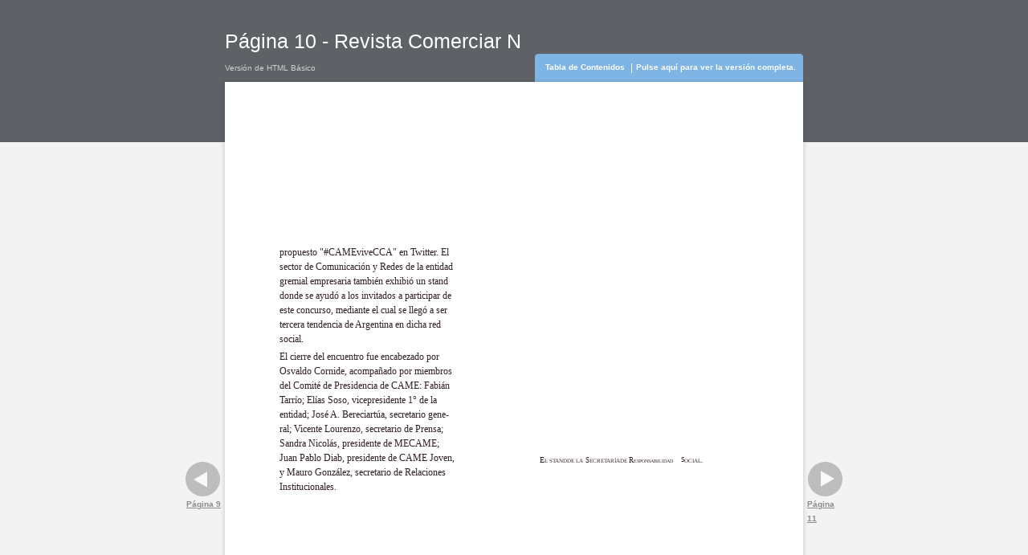

--- FILE ---
content_type: text/html; charset=UTF-8
request_url: https://www.came.org.ar/rv/ediciones_online/133/files/assets/basic-html/page10.html
body_size: 2913
content:
<html xmlns="http://www.w3.org/1999/xhtml">
  <head>
    <meta http-equiv="X-UA-Compatible" content="IE=edge" />
    <meta http-equiv="Content-Type" content="text/html; charset=utf-8" />
    <title>Página 10 - Revista Comerciar N</title>
    <meta name="description" content="Revista Comerciar N° 133" />
    <meta name="keywords" content="COMERCIAR, I, 10, E, L, CIERRE, DEL, ENCUENTRO, ,, ENCABEZADO, POR, O, SVALDO, C, ORNIDE, propuesto, &quot;#CAMEviveCCA&quot;, en, Twitter., El, sector, de, Comunicación, y, Redes, la, entidad, gremial, empresaria, también, exhibió, un, stand, donde, se, ayudó, a, los, invitados, participar, este, concurso,, mediante, el, cual, llegó, ser, tercera, tendencia, Argentina, dicha, red, social., cierre, del, encuentro, fue, encabezado, por, Osvaldo, Cornide,, acompañado, miembros, Comité, Presidencia, CAME:, Fabián, Tarrío;, Elías, Soso,, vicepresidente, 1°, entidad;, José, A., Bereciartúa,, secretario, gene-, ral;, Vicente, Lourenzo,, Prensa;, Sandra, Nicolás,, presidente, MECAME;, Juan, Pablo, Diab,, CAME, Joven,, Mauro, González,, Relaciones, Institucionales., STANDDE, LA, S, ECRETARÍADE, R, ESPONSABILIDAD, OCIAL, ." />
    <link href="style/style.css" type="text/css" rel="stylesheet" />
    <style type="text/css">
					.divTitleHeader {width:  600px; min-height: 65px; text-align: left; position: relative;}

					.fontTitle {
					font-size:25px;
					font-family:Arial;
					color:#ffffff;
					width: 400px;
					padding: 40px 0 25px 0;
					line-height: 22px;
					}

					.divBG          {z-index: -1; position: absolute; top: 75px; left : 0px; height: 845px; width: 100%; background: #f3f3f3;}
					.divMain        {width: 600px; height: 845px; border: 0px solid black;}
					.divPage        {width: 600px; height: 845px; background: #ffffff; position: relative; border: 0px solid black;}

          .topRight       {top: -35px; right: 0px; width: 4px; height: 35px; background: url('./style/topright.png'); position: absolute;}
          .topRightBG     {top: -35px; right: 4px; width: 117px; height: 35px; background: url('./style/topbg.png') repeat-x; position: absolute;}
          .topLine        {top: -23px; right: 121px; width: 1px; height: 12px; position: absolute; background: #ffffff;}
          .topLeftBG      {top: -35px; right: 121px; width: 117px; height: 35px; background: url('./style/topbg.png') repeat-x; position: absolute;}
          .topLeft        {top: -35px; right: 238px; width: 4px; height: 35px; background: url('./style/topleft.png'); position: absolute;}

          .nextKnob       {top: 325px; left: 655px; width: 45px; height: 65px; position: absolute; text-align: left;}
          .prewKnob       {top: 325px; left: -50px; width: 45px; height: 65px; position: absolute; text-align: right;}

					.divCopy        {padding: 10px 0px;  top: 100%; right: 0px; position: absolute; text-align: right; white-space: nowrap;}

          .divBookPage    {width: 600px; height: 845px; overflow: hidden; position: relative; border : 0px solid green; padding: 0px; margin: 0px;}
					.div_items      {margin: 0px; padding: 0px; position: absolute; overflow: hidden;   border : 0px solid green;}

					.font1 { font-size:9px; font-family:Oswald; color:#312025;white-space: nowrap;border : 0px solid blue; position: absolute ; top: 0px; left: 0px; overflow: visible;}
 .font2 { font-size:9px; font-family:UniversalCondensada; color:#312025;white-space: nowrap;border : 0px solid blue; position: absolute ; top: 0px; left: 0px; overflow: visible;}
 .font3 { font-size:8px; font-family:BookAntiqua; color:#312025;white-space: nowrap;border : 0px solid blue; position: absolute ; top: 0px; left: 0px; overflow: visible;}
 .font4 { font-size:5.6px; font-family:BookAntiqua; color:#312025;white-space: nowrap;border : 0px solid blue; position: absolute ; top: 0px; left: 0px; overflow: visible;}
 .font5 { font-size:10.2px; font-family:BookAntiqua; color:#312025;white-space: nowrap;border : 0px solid blue; position: absolute ; top: 0px; left: 0px; overflow: visible;}
 </style><script type="f84061d920312fd09eba8956-text/javascript" src="javascript/seo.js"></script></head>
  <body class="bookBody">
    <div id="divTitle" align="center" class="divTitle">
      <div id="divTitleHeader" class="divTitleHeader">
        <H1 id="fontTitle" class="fontTitle">Página 10 - Revista Comerciar N</H1>
      </div>
    </div>
    <div id="divTop" align="center" class="divTop"><div id="divBG" class="divBG"></div><div id="divMain" class="divMain">
        <div id="divPage" class="divPage">
          <div id="divSeoVersion" class="divSeoVersion">
            <p class="fontSeoVersion">Versión de HTML Básico</p>
          </div><div id="topRight" class="topRight"></div><div id="topRightBG" class="topRightBG" align="center">
            <p class="fontTopVFV">
              <a id="fullVersionLink" href="../../../index.html#/10/zoomed">
                <b>Pulse aquí para ver la versión completa.</b>
              </a>
            </p>
          </div>
          <div id="topLeftBG" class="topLeftBG" align="center">
            <p class="fontTopTOC">
              <a id="tocLink" href="./toc.html">
                <b>Tabla de Contenidos</b>
              </a>
            </p>
          </div>
               <div id="topLeft" class="topLeft"></div>
               <div id="topLine" class="topLine"></div> 
               <div id="shadowTopLeft" class="shadowTopLeft"></div>
               <div id="shadowTop" class="shadowTop"></div>
               <div id="shadowTopRight" class="shadowTopRight"></div>
               <div id="shadowRight" class="shadowRight"></div>
               <div id="shadowBottomRight" class="shadowBottomRight"></div>
               <div id="shadowBottom" class="shadowBottom"></div>
               <div id="shadowBottomLeft" class="shadowBottomLeft"></div>
               <div id="shadowLeft" class="shadowLeft"></div>
               <div id="prewKnob" class="prewKnob">
            <a href="./page9.html">
              <img width="45px" height="45px" src="./style/prevactive.png" />
              <p class="fontPageNavigation">
                <b id="prewKnobTxt">Página 9</b>
              </p>
            </a>
          </div>
          <div id="nextKnob" class="nextKnob">
            <a href="./page11.html">
              <img width="45px" height="45px" src="./style/nextactive.png" />
              <p class="fontPageNavigation">
                <b id="nextKnobTxt">Página 11</b>
              </p>
            </a>
          </div>
          <div id="divBookPage" class="divBookPage">
            <div class="div_items" style="top : 796px; left : 57px; width : 46px; height : 16px;">
              <span class="font1">COMERCIAR I</span>
            </div>
            <div class="div_items" style="top : 798px; left : 109px; width : 8px; height : 13px;">
              <span class="font2">10</span>
            </div>
            <div class="div_items" style="top : 787px; left : 200px; width : 5px; height : 13px;">
              <span class="font3">E</span>
            </div>
            <div class="div_items" style="top : 789px; left : 205px; width : 73px; height : 10px;">
              <span class="font4">L CIERRE DEL ENCUENTRO</span>
            </div>
            <div class="div_items" style="top : 787px; left : 278px; width : 2px; height : 13px;">
              <span class="font3">,</span>
            </div>
            <div class="div_items" style="top : 789px; left : 281px; width : 52px; height : 10px;">
              <span class="font4">ENCABEZADO POR</span>
            </div>
            <div class="div_items" style="top : 787px; left : 334px; width : 6px; height : 13px;">
              <span class="font3">O</span>
            </div>
            <div class="div_items" style="top : 789px; left : 340px; width : 23px; height : 10px;">
              <span class="font4">SVALDO</span>
            </div>
            <div class="div_items" style="top : 787px; left : 365px; width : 6px; height : 13px;">
              <span class="font3">C</span>
            </div>
            <div class="div_items" style="top : 789px; left : 370px; width : 22px; height : 10px;">
              <span class="font4">ORNIDE</span>
            </div>
            <div class="div_items" style="top : 169px; left : 57px; width : 209px; height : 16px;">
              <span class="font5">propuesto "#CAMEviveCCA" en Twitter. El</span>
            </div>
            <div class="div_items" style="top : 184px; left : 57px; width : 220px; height : 16px;">
              <span class="font5">sector de Comunicación y Redes de la entidad</span>
            </div>
            <div class="div_items" style="top : 199px; left : 57px; width : 214px; height : 16px;">
              <span class="font5">gremial empresaria también exhibió un stand</span>
            </div>
            <div class="div_items" style="top : 214px; left : 57px; width : 220px; height : 16px;">
              <span class="font5">donde se ayudó a los invitados a participar de</span>
            </div>
            <div class="div_items" style="top : 229px; left : 57px; width : 212px; height : 16px;">
              <span class="font5">este concurso, mediante el cual se llegó a ser</span>
            </div>
            <div class="div_items" style="top : 244px; left : 57px; width : 210px; height : 16px;">
              <span class="font5">tercera tendencia de Argentina en dicha red</span>
            </div>
            <div class="div_items" style="top : 259px; left : 57px; width : 29px; height : 16px;">
              <span class="font5">social.</span>
            </div>
            <div class="div_items" style="top : 277px; left : 57px; width : 204px; height : 16px;">
              <span class="font5">El cierre del encuentro fue encabezado por</span>
            </div>
            <div class="div_items" style="top : 292px; left : 57px; width : 217px; height : 16px;">
              <span class="font5">Osvaldo Cornide, acompañado por miembros</span>
            </div>
            <div class="div_items" style="top : 307px; left : 57px; width : 212px; height : 16px;">
              <span class="font5">del Comité de Presidencia de CAME: Fabián</span>
            </div>
            <div class="div_items" style="top : 322px; left : 57px; width : 197px; height : 16px;">
              <span class="font5">Tarrío; Elías Soso, vicepresidente 1° de la</span>
            </div>
            <div class="div_items" style="top : 337px; left : 57px; width : 215px; height : 16px;">
              <span class="font5">entidad; José A. Bereciartúa, secretario gene-</span>
            </div>
            <div class="div_items" style="top : 352px; left : 57px; width : 208px; height : 16px;">
              <span class="font5">ral; Vicente Lourenzo, secretario de Prensa;</span>
            </div>
            <div class="div_items" style="top : 367px; left : 57px; width : 197px; height : 16px;">
              <span class="font5">Sandra Nicolás, presidente de MECAME;</span>
            </div>
            <div class="div_items" style="top : 382px; left : 57px; width : 215px; height : 16px;">
              <span class="font5">Juan Pablo Diab, presidente de CAME Joven,</span>
            </div>
            <div class="div_items" style="top : 397px; left : 57px; width : 208px; height : 16px;">
              <span class="font5">y Mauro González, secretario de Relaciones</span>
            </div>
            <div class="div_items" style="top : 412px; left : 57px; width : 71px; height : 16px;">
              <span class="font5">Institucionales.</span>
            </div>
            <div class="div_items" style="top : 386px; left : 327px; width : 5px; height : 13px;">
              <span class="font3">E</span>
            </div>
            <div class="div_items" style="top : 388px; left : 332px; width : 41px; height : 10px;">
              <span class="font4">L STANDDE LA</span>
            </div>
            <div class="div_items" style="top : 386px; left : 374px; width : 4px; height : 13px;">
              <span class="font3">S</span>
            </div>
            <div class="div_items" style="top : 388px; left : 378px; width : 40px; height : 10px;">
              <span class="font4">ECRETARÍADE</span>
            </div>
            <div class="div_items" style="top : 386px; left : 419px; width : 5px; height : 13px;">
              <span class="font3">R</span>
            </div>
            <div class="div_items" style="top : 388px; left : 424px; width : 48px; height : 10px;">
              <span class="font4">ESPONSABILIDAD</span>
            </div>
            <div class="div_items" style="top : 386px; left : 473px; width : 4px; height : 13px;">
              <span class="font3">S</span>
            </div>
            <div class="div_items" style="top : 388px; left : 477px; width : 17px; height : 10px;">
              <span class="font4">OCIAL</span>
            </div>
            <div class="div_items" style="top : 386px; left : 494px; width : 2px; height : 13px;">
              <span class="font3">.</span>
            </div>
          </div>
        </div>
      </div>
    </div>
<script type="f84061d920312fd09eba8956-text/javascript">
       checkPageInit();
       checkTopMenu();
       checkPublCom();
</script>
       <script src="/cdn-cgi/scripts/7d0fa10a/cloudflare-static/rocket-loader.min.js" data-cf-settings="f84061d920312fd09eba8956-|49" defer></script><script defer src="https://static.cloudflareinsights.com/beacon.min.js/vcd15cbe7772f49c399c6a5babf22c1241717689176015" integrity="sha512-ZpsOmlRQV6y907TI0dKBHq9Md29nnaEIPlkf84rnaERnq6zvWvPUqr2ft8M1aS28oN72PdrCzSjY4U6VaAw1EQ==" data-cf-beacon='{"version":"2024.11.0","token":"1978c64b165f4cd68ac024f010c1ffe6","r":1,"server_timing":{"name":{"cfCacheStatus":true,"cfEdge":true,"cfExtPri":true,"cfL4":true,"cfOrigin":true,"cfSpeedBrain":true},"location_startswith":null}}' crossorigin="anonymous"></script>
</body>
</html>

--- FILE ---
content_type: text/css
request_url: https://www.came.org.ar/rv/ediciones_online/133/files/assets/basic-html/style/style.css
body_size: 1033
content:
@CHARSET "UTF-8";
/**************Reset block*****************/
html, body, div, span, applet, object, iframe,
h1, h2, h3, h4, h5, h6, p, blockquote, pre,
a, abbr, acronym, address, big, cite, code,
del, dfn, em, font, img, ins, kbd, q, s, samp,
small, strike, sub, sup, tt, var,
dl, dt, dd, ol, ul, li,
fieldset, form, label, legend,
table, caption, tbody, tfoot, thead, tr, th, td {
	margin: 0;
	padding: 0;
	border: 0;
	outline: 0;
	font-weight: inherit;
	font-style: inherit;
	font-size: 100%;
	font-family: inherit;
	vertical-align: baseline;
}
:focus {
	outline: 0;
}

table {
	border-collapse: separate;
	border-spacing: 0;
}
caption, th, td {
	text-align: left;
	font-weight: normal;
}
blockquote:before, blockquote:after,
q:before, q:after {
	content: "";
}
blockquote, q {
	quotes: "" "";
}
body{
	font: normal normal normal 12px/18px Helvetica Neue, Helvetica, Arial, Verdana, sans-serif;
	
}
/*****************************/
.bookBody  {padding: 0px; margin: 0px; background: #5e6166;}
.divTitle  {width: 100%; min-height: 65px;}
.divTop    {width: 100%;/* height: 100%; */position: relative;}



.divSeoVersion  {top: -26px; left: 0px;  position: absolute; text-align: left;  white-space:nowrap;}
.fontSeoVersion {font-size:10px; font-family:Arial; color:#d0d0d0;}

     .shadowTopLeft    {top: -10px; left: -10px; width: 10px; height: 10px; background: url('./shadowtopleft.png'); position: absolute;}
     .shadowTopRight   {top: -10px; left: 100%; width: 10px; height: 10px; background: url('./shadowtopright.png'); position: absolute;}
     .shadowBottomLeft {top: 100%; left: -10px; width: 10px; height: 10px; background: url('./shadowbottomright.png'); position: absolute;}
     .shadowBottomRight{top: 100%; left: 100%; width: 10px; height: 10px; background: url('./shadowbottomleft.png'); position: absolute;}
     .shadowTop        {top: -10px; left: 0px;  width: 100%; height: 10px; background: url('./shadowtop.png') repeat-x; position: absolute;}
     .shadowLeft       {top: 0px; left: -10px; width: 10px; height: 100%; background: url('./shadowleft.png') repeat-y; position: absolute;}
     .shadowRight      {top: 0px; left: 100%; width: 10px; height: 100%; background: url('./shadowright.png') repeat-y; position: absolute;}
     .shadowBottom     {top: 100%; left: 0px; width: 100%; height: 10px; background: url('./shadowbottom.png') repeat-x; position: absolute;}

  
     
.fontTopTOC   {font-size:10px; font-family:Arial; color:#5e6166; padding: 8px 0px;  white-space:nowrap; margin: 0 5px;}
.fontTopTOC a {color:#ffffff;text-decoration: none}
.fontTopVFV   {font-size:10px; font-family:Arial; color:#5e6166; padding: 8px 0px;  white-space:nowrap;  margin: 0 5px;}
.fontTopVFV a {color:#ffffff; text-decoration: none}
 
.fontPageNavigation { font-size:10px; font-family:Arial; color:#898b8f; text-decoration: underline;}

.fontTOCHeader { font-size:17px; font-family:Arial; color:#000000; text-align: left;}

.fontCopy   {font-size:10px; font-family:Arial; color:#e0e0e0;}
.fontCopy a {color:#b6bbc5; text-decoration: underline;}
     
.fontTOCTree{ 
    padding: 0 5 5 0 px;
    font-size:12px; 
    font-family:Arial; 
    color:#3780c1; 
    background: #ffffff; 
    border: 0px solid blue;
}
            
.fontTOCTree: hover {text-decoration: underline;}


.fontPageNum { 
    padding: 0 0 5 5px;
    font-size:12px; 
    font-family:Arial; 
    color:#5e6166; 
    background: #ffffff; 
    width: 40px;
    height: 100%; 
    border: 0px solid red;

} 
.fontPageNum: hover {text-decoration: underline;}

.treeDIV {
     border: 0px solid blue;
     width: 100%;
     /*border: 1px solid black; */
}   


        li { 
        	margin: 3px 0 0 0;
        	list-style-type: none; 
        	border-bottom: 1px dotted silver; 
        	list-style-position: outside;
         /*	border: 1px solid red;*/  
        	
            }
        li a {
          color:#3780c1; 
	        text-decoration: none; 
        } 
        
        li a:hover{
	        text-decoration: underline; 
        } 
           
            
        li.children { 
        	margin: 3px 0 0 0;
        	list-style-type: none; 
        	border-bottom: 0px dotted silver; 
        	list-style-position: outside;
        	
            }    
     
        ul li ul {}
        ul li ul li {
             margin: 3px 0 0 20px;
             }
     
        ul li ul li ul {}
        ul li ul li ul li{
             margin: 3px 0 0 40px;
             }
             
        ul li ul li ul li ul {}
        ul li ul li ul li ul li{
             margin: 3px 0 0 60px;
             }
             
        table {
             width: 100%; 
             position: relative; 
             top: 7px; 
             left: 0px;
        }   
        
        .tdNum{
             background : #ffffff; 
             vertical-align: bottom;
             width: 40px;
        }  

--- FILE ---
content_type: application/x-javascript
request_url: https://www.came.org.ar/rv/ediciones_online/133/files/assets/basic-html/javascript/seo.js
body_size: 1720
content:
var bookWidth = 0;
var bookMinWidth = 0;
var bookScale = 1.2
var topMenuWidth = 242;

function checkTopMenu() {

    var tmp1 = document.getElementById("topRightBG");
    var ww1 = document.getElementById("fullVersionLink").offsetWidth;
    if (ww1 > tmp1.offsetWidth) {
        tmp1.style.width = (ww1 + 10) + "px";
        document.getElementById("topLine").style.right = (ww1 + 10 + 4) + 'px';
        document.getElementById("topLeftBG").style.right = (ww1 + 10 + 4) + 'px';
        document.getElementById("topLeft").style.right = (ww1 + 10 + 4 + 117) + 'px';

    }

    var tmp2 = document.getElementById("topLeftBG");
    var ww2 = document.getElementById("tocLink").offsetWidth;
    if (ww2 > tmp2.offsetWidth) {
        tmp2.style.width = (ww2 + 10) + "px";
        document.getElementById("topLeft").style.right = (4 + ww1 + 10 + ww2 + 10) + 'px';
    }

    var tmp3 = document.getElementById("prewKnob");
    var ww3 = document.getElementById("prewKnobTxt").offsetWidth;
    if (ww3 > tmp3.offsetWidth) {
        tmp3.style.width = ww3 + 'px';
        tmp3.style.left = (-ww3 - 5) + 'px';
    }
}

function checkTocInit() {
    widthSet();
    // set TOC width
    var tocWidth  = bookMinWidth + 300;      

    checkTocWidth(tocWidth);
    checkTocHeight();

}

function checkTocHeight() {

    var listH   = document.getElementById("divTree").offsetHeight;
    var windowH = window.innerHeight;
    var pageH   = document.getElementById("divPage") ;
    
    
    // stretch  PAGE to window height
    if (pageH.offsetHeight < 1*windowH - 250) {        
        pageH.style.height = (1*windowH - 250) + 'px';
    }
    
    // correct Knobs position
    document.getElementById("nextKnob").style.top = (pageH.offsetHeight/2) + 'px';
    document.getElementById("prewKnob").style.top = (pageH.offsetHeight/2) + 'px';
    
    // stretch PAGE to LIST size  
    if (listH > pageH.offsetHeight - 150) {  // 150 bottom margin        
        pageH.style.height    = (1 * listH + 150) + 'px';
        document.getElementById("divBG").style.height   = (1 * listH) + 'px'; 
        
    } 
    
}


function checkTocWidth(ww) {

    document.getElementById("divTitleHeader").style.width = ww + 'px';
    document.getElementById("fontTitle").style.width = ww + 'px';
    document.getElementById("divPage").style.width = ww + 'px';
    document.getElementById("divMain").style.width = ww + 'px';
    document.getElementById("divTOCHeader").style.width = (ww - 120) + 'px';
    document.getElementById("divTree").style.width = (ww - 140) + 'px';

    document.getElementById("topRight").style.right = '0px';
    document.getElementById("topRightBG").style.right = '4px';
    document.getElementById("topLine").style.right = '121px';
    document.getElementById("topLeftBG").style.right = '121px';
    document.getElementById("topLeft").style.right = '238px';

    document.getElementById("nextKnob").style.left = (ww + 5) + 'px';

    if (document.getElementById("divCopy")) {
        document.getElementById("divCopy").style.right = '0px';
    }

    var www = document.getElementById("divTitleHeader").offsetWidth;
    if (www > ww - topMenuWidth) {
        document.getElementById("fontTitle").style.padding = "40px 0 40px 0";
        document.getElementById("fontTitle").style.width = (www) + "px";
    }
}

function checkPageInit() {
    widthSet();
    
    if (bookWidth < bookMinWidth) {

        bookScale = bookMinWidth / bookWidth;
        zoom(bookScale);
        bookWidth = bookMinWidth;


    } else if (bookWidth > window.innerWidth - 300) {
        if (bookMinWidth > window.innerWidth - 300) {
            bookScale = bookMinWidth / bookWidth;
            zoom(bookScale);
            bookWidth = bookMinWidth;

        } else {
            bookScale = (window.innerWidth - 300) / bookWidth;
            zoom(bookScale);
            bookWidth = window.innerWidth - 300;
        }

    } else {
        zoom(bookScale);
    }

    checkPageWidth();
    checkPageHeight();


}

function checkPageHeight() {           // TODO - �������� �������� ������ ���� ��
    var hh = document.getElementById("divBookPage").offsetHeight;

    document.getElementById("divPage").style.height = (1 * hh) + 'px';
    document.getElementById("divMain").style.height = (1 * hh + 100) + 'px';
    document.getElementById("divBG").style.height = (1 * hh - 150) + 'px';
    document.getElementById("nextKnob").style.top = ((hh - 70) / 2) + 'px';
    document.getElementById("prewKnob").style.top = ((hh - 70) / 2) + 'px';
}

function checkPageWidth() {
    var ww = document.getElementById("divBookPage").offsetWidth;

    document.getElementById("divTitleHeader").style.width = ww + 'px';
    document.getElementById("fontTitle").style.width = ww + 'px';
    document.getElementById("divPage").style.width = ww + 'px';
    document.getElementById("divMain").style.width = ww + 'px';

    document.getElementById("topRight").style.right = '0px';
    document.getElementById("topRightBG").style.right = '4px';
    document.getElementById("topLine").style.right = '121px';
    document.getElementById("topLeftBG").style.right = '121px';
    document.getElementById("topLeft").style.right = '238px';

    document.getElementById("nextKnob").style.left = (ww + 5) + 'px';


    if (document.getElementById("divCopy")) {
        document.getElementById("divCopy").style.right = '0px';
    }

    var www = document.getElementById("divTitleHeader").offsetWidth;
    if (www > ww - topMenuWidth) {
        document.getElementById("fontTitle").style.padding = "40px 0 40px 0";
        document.getElementById("fontTitle").style.width = (www) + "px";
    }
}

function widthSet() {
    bookWidth = document.getElementById("divMain").offsetWidth;
    var pW1 = document.getElementById("fullVersionLink").offsetWidth;
    var dW1 = document.getElementById("topRightBG").offsetWidth;
    var maxW1 = (pW1 > dW1) ? pW1 : dW1;

    var pW2 = document.getElementById("tocLink").offsetWidth;
    var dW2 = document.getElementById("topLeftBG").offsetWidth;
    var maxW2 = (pW2 > dW2) ? pW2 : dW2;

    topMenuWidth = maxW1 + maxW2;
    bookMinWidth = topMenuWidth + 50 + document.getElementById("divSeoVersion").offsetWidth;
    bookScale = 1.2;
}

function zoom(step) {

    // scale text divs  
    var item = document.getElementById('divBookPage');
    var elems = item.childNodes;

    for (var i = 0; i < elems.length; i++) {
        if (elems[i].tagName == "DIV") {
            elems[i].style.top = (1 * (elems[i].style.top.replace("px", "")) * step) + "px"
            elems[i].style.left = (1 * (elems[i].style.left.replace("px", "")) * step) + "px"

            elems[i].style.width = (Math.abs(elems[i].style.width.replace("px", "")) * step) + "px"
            elems[i].style.height = (Math.abs(elems[i].style.height.replace("px", "")) * step) + "px"
        }
    }
    //  scale font size
    elems = item.getElementsByTagName('span')

    for (var i = 0; i < elems.length; i++) {
        var computedStyle = elems[i].currentStyle || window.getComputedStyle(elems[i], null);
        var divCont = (elems[i].parentNode.tagName == "DIV") ? elems[i].parentNode : elems[i].parentNode.parentNode;


        if (elems[i].style.fontSize) {
            scale = (Math.abs(elems[i].style.fontSize.replace("px", "")) * step);
        } else {
            scale = (Math.abs(computedStyle.fontSize.replace("px", "")) * step);
        }

        elems[i].style.fontSize = scale + "px";

        while ((elems[i].offsetWidth > divCont.offsetWidth) && (scale > 1)) {
            scale = scale - 1;
            elems[i].style.fontSize = scale + "px";
        }

        var diff = ((divCont.offsetHeight - elems[i].offsetHeight) / 2);
        diff = diff.toFixed();
        if (diff > 0) { elems[i].style.padding = diff + "px 0px"; }
        elems[i].style.top = ((divCont.offsetHeight - elems[i].offsetHeight) / 2) + "px";
    }

    //  scale image size and place
    elems = item.getElementsByTagName('img');
    for (var i = 0; i < elems.length; i++) {
        var computedStyle = elems[i].currentStyle || window.getComputedStyle(elems[i], null);
        elems[i].style.top = (1 * elems[i].style.width.replace("px", "") * step) + "px";
        elems[i].style.left = (1 * elems[i].style.width.replace("px", "") * step) + "px";

        elems[i].style.width = (1 * elems[i].style.width.replace("px", "") * step) + "px";
        elems[i].style.height = (1 * elems[i].style.height.replace("px", "") * step) + "px";
    }

    // scale page size 
    computedStyle = item.currentStyle || window.getComputedStyle(item, null);
    if (item.style.width) {
        item.style.width = (1 * item.style.width.replace("px", "") * step) + "px";
    } else {
        item.style.width = (1 * computedStyle.width.replace("px", "") * step) + "px";
    }
    if (item.style.height) {
        item.style.height = (1 * item.style.height.replace("px", "") * step) + "px";
    } else {
        item.style.height = (1 * computedStyle.height.replace("px", "") * step) + "px";
    }

    checkPageWidth();
    checkPageHeight();
}

function checkPublCom() {
    if (document.domain.indexOf('publ.com') != -1) {
        var parts = document.URL.split('/');
        var prevpart = '';
        for (var i = 0; i < parts.length; i++) {
            if (prevpart.toLowerCase() == 'bookdata')
                return replaceBackLink(parts[i]);
            if (parts[i].toLowerCase() == 'seo' || parts[i].toLowerCase() == 'basic-html')
                return replaceBackLink(prevpart);
            prevpart = parts[i];
        }
    }
}

function replaceBackLink(id) {
    var link = document.getElementById('fullVersionLink');
    if (link) {
        var hash = link.href.indexOf('#');
        if (hash != -1)
            link.href = 'http://' + document.domain + '/' + id + link.href.substr(hash);
        else
            link.href = 'http://' + document.domain + '/' + id;
    }
}